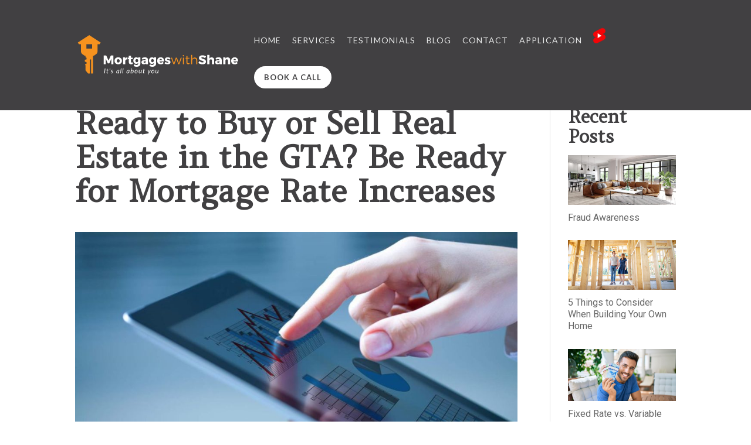

--- FILE ---
content_type: text/css
request_url: https://shaneferrao.ca/wp-content/uploads/wtfdivi/wp_head.css?ver=1718052155
body_size: -173
content:
#top-menu-nav #top-menu a:hover,#mobile_menu_slide a:hover{color:rgba(247,148,29,1) !important;opacity:1 !important}ul#top-menu li.menu-item:not(:last-child){padding-right:15px !important}#et_top_search{margin-left:15px !important}.db141_show_header_separators.et_header_style_left #top-menu>.menu-item + .menu-item:before,.db141_show_header_separators.et_header_style_centered #top-menu>.menu-item + .menu-item:before,.db141_show_header_separators.et_header_style_split #top-menu>.menu-item + .menu-item:before{left:-11.5px !important}#footer-info + #footer-info{display:none}

--- FILE ---
content_type: text/css
request_url: https://shaneferrao.ca/wp-content/themes/Divi-child-shane/style.css?ver=4.27.5
body_size: -268
content:
/*
Theme Name: Shane Ferrao
Theme URI: https://shaneferrao.ca
Template: Divi
Author: Marianna Osko
Author URI: https://mariannaosko.com
Description: Smart. Flexible. Beautiful.
Version: 4.25.1.1717526496
Updated: 2024-06-04 14:41:36

*/



--- FILE ---
content_type: image/svg+xml
request_url: https://shaneferrao.ca/wp-content/uploads/2024/06/shane-logo-svg.svg
body_size: 2837
content:
<?xml version="1.0" encoding="utf-8"?>
<!-- Generator: Adobe Illustrator 25.3.1, SVG Export Plug-In . SVG Version: 6.00 Build 0)  -->
<svg version="1.1" id="Layer_1" xmlns="http://www.w3.org/2000/svg" xmlns:xlink="http://www.w3.org/1999/xlink" x="0px" y="0px"
	 viewBox="0 0 275 70" style="enable-background:new 0 0 275 70;" xml:space="preserve">
<style type="text/css">
	.st0{fill:#F6921E;}
	.st1{fill:#FFFFFF;}
</style>
<path class="st0" d="M39.6,13.6l-1.2,1.7l-0.8,1.2h-3.4v2.4c0,0.1,0,0.3,0,0.4v9.4c0,2.2-1.2,4-3,5L27.9,36v0h-1.5v30h-3.2V42.2h-2
	V66H18l-4.2-5.3V52c-0.4,0-0.7-0.3-0.7-0.7v-0.5c0-0.4,0.3-0.7,0.7-0.7v0h0h0.4c0.8,0,1.4-0.6,1.4-1.4v-1c0-0.8-0.6-1.4-1.4-1.4
	h-0.4h-0.1v0c-0.7-0.1-1.3-0.7-1.3-1.4v-1c0-0.7,0.6-1.3,1.3-1.4v0h0.1h0.4c0.8,0,1.4-0.6,1.4-1.4v-1c0-0.8-0.6-1.4-1.4-1.4h-0.5V36
	h-1.3l-3.8-2.6c0,0,0,0,0,0l0,0l0,0C7,32.4,6,30.6,6,28.6v-1.2v-8.2v-2.7H2.6l-0.8-1.2l-1.2-1.7L20.1,1L39.6,13.6z M25.1,16.4h-9.8
	v7.4h9.8V16.4z"/>
<g>
	<g>
		<path class="st1" d="M46.7,65.8h-1.1l1-8.2h1.1L46.7,65.8z"/>
		<path class="st1" d="M49.7,64.7C49.7,64.7,49.7,64.7,49.7,64.7c0-0.1,0-0.2,0-0.2c0-0.1,0-0.2,0-0.3c0-0.1,0-0.3,0.1-0.4l0.4-2.9
			h-0.7c-0.1,0-0.1,0-0.1-0.1c0,0,0-0.1,0-0.2l0-0.4l0.9-0.1l0.4-1.8c0-0.1,0-0.1,0.1-0.1c0,0,0.1-0.1,0.2-0.1h0.5l-0.2,2h1.5
			l-0.1,0.7h-1.5l-0.4,2.9c0,0.2,0,0.3,0,0.4c0,0.1,0,0.2,0,0.2c0,0.1,0,0.1,0,0.1c0,0,0,0,0,0.1c0,0.2,0,0.3,0.1,0.4
			s0.2,0.1,0.4,0.1c0.1,0,0.2,0,0.3,0c0.1,0,0.1-0.1,0.2-0.1c0.1,0,0.1-0.1,0.1-0.1c0,0,0.1,0,0.1,0c0,0,0.1,0,0.1,0c0,0,0,0,0,0.1
			l0.2,0.5c-0.2,0.2-0.4,0.3-0.6,0.4c-0.2,0.1-0.5,0.1-0.7,0.1c-0.4,0-0.7-0.1-0.9-0.3C49.8,65.4,49.7,65.1,49.7,64.7z"/>
		<path class="st1" d="M55.9,57.2c0.1,0.3,0.2,0.5,0.2,0.8c0,0.3,0,0.5-0.1,0.8c-0.1,0.3-0.2,0.5-0.4,0.7c-0.2,0.2-0.4,0.4-0.6,0.6
			l-0.3-0.2c0,0-0.1-0.1-0.1-0.1c0,0,0-0.1,0-0.1c0,0,0-0.1,0.1-0.1c0.1-0.1,0.2-0.2,0.3-0.3c0.1-0.1,0.2-0.3,0.2-0.5
			c0-0.2,0.1-0.3,0.1-0.5s0-0.4-0.1-0.6c0-0.1,0-0.1,0-0.2c0-0.1,0.1-0.1,0.2-0.1L55.9,57.2z"/>
		<path class="st1" d="M60.8,60.9c0,0-0.1,0.1-0.1,0.1c0,0-0.1,0-0.1,0c-0.1,0-0.1,0-0.2-0.1c-0.1,0-0.1-0.1-0.2-0.1
			c-0.1-0.1-0.2-0.1-0.3-0.1c-0.1,0-0.3-0.1-0.5-0.1c-0.2,0-0.3,0-0.5,0.1c-0.1,0-0.3,0.1-0.4,0.2c-0.1,0.1-0.2,0.2-0.2,0.3
			c-0.1,0.1-0.1,0.2-0.1,0.4c0,0.2,0.1,0.3,0.2,0.4c0.1,0.1,0.3,0.2,0.4,0.3c0.2,0.1,0.4,0.2,0.6,0.2c0.2,0.1,0.4,0.2,0.6,0.3
			c0.2,0.1,0.3,0.3,0.4,0.4c0.1,0.2,0.2,0.4,0.2,0.7c0,0.3-0.1,0.5-0.2,0.8c-0.1,0.2-0.3,0.5-0.5,0.6c-0.2,0.2-0.4,0.3-0.7,0.4
			c-0.3,0.1-0.6,0.2-0.9,0.2c-0.4,0-0.7-0.1-1-0.2c-0.3-0.1-0.5-0.3-0.7-0.5l0.3-0.4c0,0,0.1-0.1,0.1-0.1c0,0,0.1,0,0.2,0
			c0.1,0,0.1,0,0.2,0.1c0.1,0.1,0.1,0.1,0.2,0.2c0.1,0.1,0.2,0.1,0.3,0.2c0.1,0.1,0.3,0.1,0.5,0.1c0.2,0,0.4,0,0.5-0.1
			c0.2-0.1,0.3-0.1,0.4-0.2c0.1-0.1,0.2-0.2,0.2-0.3c0.1-0.1,0.1-0.3,0.1-0.4c0-0.2-0.1-0.4-0.2-0.5c-0.1-0.1-0.3-0.2-0.4-0.3
			c-0.2-0.1-0.4-0.1-0.6-0.2c-0.2-0.1-0.4-0.2-0.6-0.3c-0.2-0.1-0.3-0.2-0.4-0.4c-0.1-0.2-0.2-0.4-0.2-0.7c0-0.2,0-0.5,0.1-0.7
			c0.1-0.2,0.2-0.4,0.4-0.6c0.2-0.2,0.4-0.3,0.7-0.4c0.3-0.1,0.6-0.2,0.9-0.2c0.3,0,0.7,0.1,0.9,0.2c0.3,0.1,0.5,0.3,0.7,0.5
			L60.8,60.9z"/>
		<path class="st1" d="M69.8,64.3c-0.1,0.2-0.3,0.5-0.4,0.7c-0.2,0.2-0.3,0.4-0.5,0.5c-0.2,0.1-0.4,0.2-0.6,0.3
			c-0.2,0.1-0.4,0.1-0.6,0.1c-0.2,0-0.4,0-0.6-0.1c-0.2-0.1-0.3-0.2-0.5-0.4c-0.1-0.2-0.2-0.4-0.3-0.6c-0.1-0.3-0.1-0.5-0.1-0.9
			c0-0.3,0-0.7,0.1-1c0.1-0.3,0.2-0.6,0.4-0.9c0.2-0.3,0.3-0.6,0.6-0.8c0.2-0.2,0.5-0.5,0.7-0.6c0.3-0.2,0.6-0.3,0.9-0.4
			c0.3-0.1,0.6-0.1,1-0.1c0.2,0,0.5,0,0.7,0.1c0.2,0,0.5,0.1,0.7,0.2l-0.7,5.6H70c-0.1,0-0.2,0-0.3-0.1c0-0.1-0.1-0.2-0.1-0.3
			L69.8,64.3z M70.2,60.7c-0.1,0-0.2,0-0.3,0c-0.1,0-0.2,0-0.2,0c-0.2,0-0.5,0-0.7,0.1c-0.2,0.1-0.4,0.2-0.6,0.3
			c-0.2,0.1-0.4,0.3-0.5,0.5c-0.2,0.2-0.3,0.4-0.4,0.6c-0.1,0.2-0.2,0.5-0.3,0.7c-0.1,0.3-0.1,0.5-0.1,0.8c0,0.9,0.3,1.4,0.9,1.4
			c0.2,0,0.4-0.1,0.6-0.2c0.2-0.1,0.4-0.3,0.5-0.5c0.2-0.2,0.3-0.5,0.5-0.7s0.3-0.6,0.4-0.9L70.2,60.7z"/>
		<path class="st1" d="M73,65.8l1-8.5h1l-1,8.5H73z"/>
		<path class="st1" d="M76.5,65.8l1-8.5h1l-1,8.5H76.5z"/>
		<path class="st1" d="M87.2,64.3c-0.1,0.2-0.3,0.5-0.4,0.7c-0.2,0.2-0.3,0.4-0.5,0.5c-0.2,0.1-0.4,0.2-0.6,0.3
			c-0.2,0.1-0.4,0.1-0.6,0.1c-0.2,0-0.4,0-0.6-0.1c-0.2-0.1-0.3-0.2-0.5-0.4c-0.1-0.2-0.2-0.4-0.3-0.6c-0.1-0.3-0.1-0.5-0.1-0.9
			c0-0.3,0-0.7,0.1-1c0.1-0.3,0.2-0.6,0.4-0.9c0.2-0.3,0.3-0.6,0.6-0.8c0.2-0.2,0.5-0.5,0.7-0.6c0.3-0.2,0.6-0.3,0.9-0.4
			c0.3-0.1,0.6-0.1,1-0.1c0.2,0,0.5,0,0.7,0.1c0.2,0,0.5,0.1,0.7,0.2L88,65.8h-0.5c-0.1,0-0.2,0-0.3-0.1c0-0.1-0.1-0.2-0.1-0.3
			L87.2,64.3z M87.6,60.7c-0.1,0-0.2,0-0.3,0c-0.1,0-0.2,0-0.2,0c-0.2,0-0.5,0-0.7,0.1c-0.2,0.1-0.4,0.2-0.6,0.3
			c-0.2,0.1-0.4,0.3-0.5,0.5c-0.2,0.2-0.3,0.4-0.4,0.6c-0.1,0.2-0.2,0.5-0.3,0.7c-0.1,0.3-0.1,0.5-0.1,0.8c0,0.9,0.3,1.4,0.9,1.4
			c0.2,0,0.4-0.1,0.6-0.2c0.2-0.1,0.4-0.3,0.5-0.5c0.2-0.2,0.3-0.5,0.5-0.7s0.3-0.6,0.4-0.9L87.6,60.7z"/>
		<path class="st1" d="M91.9,61.5c0.1-0.2,0.3-0.5,0.5-0.6c0.2-0.2,0.3-0.4,0.5-0.5c0.2-0.1,0.4-0.2,0.6-0.3
			c0.2-0.1,0.4-0.1,0.6-0.1c0.5,0,0.9,0.2,1.2,0.5c0.3,0.4,0.4,0.9,0.4,1.6c0,0.3,0,0.6-0.1,0.9c-0.1,0.3-0.2,0.6-0.3,0.9
			c-0.1,0.3-0.3,0.6-0.4,0.8c-0.2,0.2-0.4,0.5-0.6,0.6c-0.2,0.2-0.4,0.3-0.7,0.4c-0.2,0.1-0.5,0.2-0.8,0.2c-0.3,0-0.6-0.1-0.8-0.2
			c-0.2-0.1-0.5-0.3-0.6-0.6l-0.1,0.4c0,0.1-0.1,0.2-0.1,0.2s-0.1,0.1-0.2,0.1h-0.5l1-8.5h1L91.9,61.5z M91.5,64.5
			c0.1,0.2,0.3,0.3,0.5,0.4c0.2,0.1,0.4,0.1,0.6,0.1c0.2,0,0.4,0,0.6-0.1c0.2-0.1,0.3-0.2,0.5-0.3c0.1-0.1,0.3-0.3,0.4-0.5
			c0.1-0.2,0.2-0.4,0.3-0.6c0.1-0.2,0.1-0.4,0.2-0.7c0-0.2,0.1-0.5,0.1-0.7c0-0.5-0.1-0.8-0.2-1c-0.2-0.2-0.4-0.4-0.7-0.4
			c-0.2,0-0.4,0.1-0.6,0.2c-0.2,0.1-0.4,0.3-0.5,0.5c-0.2,0.2-0.3,0.4-0.5,0.7c-0.2,0.3-0.3,0.6-0.4,0.9L91.5,64.5z"/>
		<path class="st1" d="M99.6,65.9c-0.3,0-0.6-0.1-0.9-0.2c-0.3-0.1-0.5-0.3-0.7-0.5c-0.2-0.2-0.3-0.5-0.4-0.8
			c-0.1-0.3-0.2-0.6-0.2-1c0-0.5,0.1-1,0.2-1.4s0.4-0.8,0.6-1.1c0.3-0.3,0.6-0.6,0.9-0.8c0.4-0.2,0.8-0.3,1.2-0.3
			c0.3,0,0.6,0.1,0.9,0.2c0.3,0.1,0.5,0.3,0.7,0.5c0.2,0.2,0.3,0.5,0.4,0.8c0.1,0.3,0.2,0.6,0.2,1c0,0.5-0.1,0.9-0.2,1.4
			c-0.2,0.4-0.4,0.8-0.6,1.1c-0.3,0.3-0.6,0.6-0.9,0.8C100.4,65.8,100,65.9,99.6,65.9z M99.7,65.1c0.3,0,0.5-0.1,0.8-0.2
			c0.2-0.2,0.4-0.4,0.6-0.6c0.2-0.3,0.3-0.5,0.4-0.9c0.1-0.3,0.1-0.7,0.1-1c0-0.5-0.1-0.9-0.3-1.2c-0.2-0.3-0.5-0.4-0.9-0.4
			c-0.3,0-0.5,0.1-0.8,0.2c-0.2,0.2-0.4,0.4-0.6,0.6c-0.2,0.3-0.3,0.5-0.4,0.9c-0.1,0.3-0.1,0.7-0.1,1c0,0.5,0.1,0.9,0.3,1.2
			C99,65,99.3,65.1,99.7,65.1z"/>
		<path class="st1" d="M109.6,60l-0.7,5.8h-0.5c-0.2,0-0.4-0.1-0.4-0.4l0.1-1.1c-0.3,0.5-0.7,0.9-1,1.1c-0.4,0.3-0.8,0.4-1.2,0.4
			c-0.2,0-0.5,0-0.7-0.1c-0.2-0.1-0.3-0.2-0.5-0.4c-0.1-0.2-0.2-0.4-0.2-0.7c0-0.3,0-0.6,0-0.9l0.4-3.7h1l-0.4,3.7
			c-0.1,0.5,0,0.8,0.1,1c0.1,0.2,0.3,0.3,0.6,0.3c0.2,0,0.4,0,0.5-0.1c0.2-0.1,0.4-0.2,0.5-0.4c0.2-0.2,0.3-0.4,0.5-0.6
			c0.2-0.3,0.3-0.5,0.4-0.8l0.4-3H109.6z"/>
		<path class="st1" d="M111.8,64.7C111.8,64.7,111.8,64.7,111.8,64.7c0-0.1,0-0.2,0-0.2c0-0.1,0-0.2,0-0.3c0-0.1,0-0.3,0.1-0.4
			l0.4-2.9h-0.7c-0.1,0-0.1,0-0.1-0.1c0,0,0-0.1,0-0.2l0-0.4l0.9-0.1l0.4-1.8c0-0.1,0-0.1,0.1-0.1c0,0,0.1-0.1,0.2-0.1h0.5l-0.2,2
			h1.5l-0.1,0.7h-1.5l-0.4,2.9c0,0.2,0,0.3,0,0.4c0,0.1,0,0.2,0,0.2c0,0.1,0,0.1,0,0.1c0,0,0,0,0,0.1c0,0.2,0,0.3,0.1,0.4
			s0.2,0.1,0.4,0.1c0.1,0,0.2,0,0.3,0c0.1,0,0.1-0.1,0.2-0.1c0.1,0,0.1-0.1,0.1-0.1c0,0,0.1,0,0.1,0c0,0,0.1,0,0.1,0c0,0,0,0,0,0.1
			l0.2,0.5c-0.2,0.2-0.4,0.3-0.6,0.4c-0.2,0.1-0.5,0.1-0.7,0.1c-0.4,0-0.7-0.1-0.9-0.3C111.9,65.4,111.8,65.1,111.8,64.7z"/>
		<path class="st1" d="M125,60l-3.9,7.6c0,0.1-0.1,0.1-0.1,0.2c-0.1,0-0.1,0.1-0.2,0.1H120l1.3-2.3l-1.5-5.5h0.8
			c0.1,0,0.1,0,0.2,0.1c0,0,0.1,0.1,0.1,0.2l0.9,3.7c0,0.1,0,0.2,0,0.2c0,0.1,0,0.2,0,0.2c0-0.1,0.1-0.2,0.1-0.2
			c0-0.1,0.1-0.2,0.1-0.2l1.8-3.7c0-0.1,0.1-0.1,0.1-0.1c0.1,0,0.1-0.1,0.2-0.1H125z"/>
		<path class="st1" d="M128.1,65.9c-0.3,0-0.6-0.1-0.9-0.2c-0.3-0.1-0.5-0.3-0.7-0.5c-0.2-0.2-0.3-0.5-0.4-0.8
			c-0.1-0.3-0.2-0.6-0.2-1c0-0.5,0.1-1,0.2-1.4s0.4-0.8,0.6-1.1c0.3-0.3,0.6-0.6,0.9-0.8c0.4-0.2,0.8-0.3,1.2-0.3
			c0.3,0,0.6,0.1,0.9,0.2c0.3,0.1,0.5,0.3,0.7,0.5s0.3,0.5,0.4,0.8c0.1,0.3,0.2,0.6,0.2,1c0,0.5-0.1,0.9-0.2,1.4
			c-0.2,0.4-0.4,0.8-0.6,1.1c-0.3,0.3-0.6,0.6-0.9,0.8C128.9,65.8,128.5,65.9,128.1,65.9z M128.2,65.1c0.3,0,0.5-0.1,0.8-0.2
			c0.2-0.2,0.4-0.4,0.6-0.6c0.2-0.3,0.3-0.5,0.4-0.9c0.1-0.3,0.1-0.7,0.1-1c0-0.5-0.1-0.9-0.3-1.2c-0.2-0.3-0.5-0.4-0.9-0.4
			c-0.3,0-0.5,0.1-0.8,0.2c-0.2,0.2-0.4,0.4-0.6,0.6c-0.2,0.3-0.3,0.5-0.4,0.9c-0.1,0.3-0.1,0.7-0.1,1c0,0.5,0.1,0.9,0.3,1.2
			C127.5,65,127.8,65.1,128.2,65.1z"/>
		<path class="st1" d="M138.1,60l-0.7,5.8h-0.5c-0.2,0-0.4-0.1-0.4-0.4l0.1-1.1c-0.3,0.5-0.7,0.9-1,1.1c-0.4,0.3-0.8,0.4-1.2,0.4
			c-0.2,0-0.5,0-0.7-0.1c-0.2-0.1-0.3-0.2-0.5-0.4c-0.1-0.2-0.2-0.4-0.2-0.7c0-0.3,0-0.6,0-0.9l0.4-3.7h1l-0.4,3.7
			c-0.1,0.5,0,0.8,0.1,1c0.1,0.2,0.3,0.3,0.6,0.3c0.2,0,0.4,0,0.5-0.1s0.4-0.2,0.5-0.4c0.2-0.2,0.3-0.4,0.5-0.6
			c0.2-0.3,0.3-0.5,0.4-0.8l0.4-3H138.1z"/>
	</g>
</g>
<g>
	<g>
		<path class="st1" d="M49,35.4l4,8.7l4-8.7h4.3v15h-3.5l0-9.5l-3.5,8h-2.6l-3.5-8v9.5h-3.5v-15H49z"/>
		<path class="st1" d="M75.8,44.5c0,3.6-2.5,5.9-6.3,5.9c-3.8,0-6.3-2.4-6.3-5.9c0-3.5,2.5-5.9,6.3-5.9C73.3,38.6,75.8,41,75.8,44.5
			z M67,44.6c0,1.7,1,2.9,2.5,2.9c1.5,0,2.5-1.2,2.5-2.9c0-1.7-1-2.9-2.5-2.9C68,41.7,67,42.9,67,44.6z"/>
		<path class="st1" d="M85.3,38.6v3.5c-2.1-0.2-3.5,0.7-3.7,2.3v5.9h-3.8V38.8h3.8v1.9C82.3,39.4,83.6,38.6,85.3,38.6z"/>
		<path class="st1" d="M94.5,49.7c-0.8,0.5-2,0.8-3.1,0.8c-2.2,0-3.9-1.3-3.9-3.7v-5h-1.6v-2.5h1.6v-3.2h3.8v3.2h3v2.5h-3v4.4
			c0,0.9,0.4,1.2,1,1.2c0.4,0,0.9-0.2,1.4-0.4L94.5,49.7z"/>
		<path class="st1" d="M107.3,38.8v10.5c0,3.3-2.5,5.3-6.3,5.3c-2,0-3.9-0.6-5.2-1.5l1.3-2.6c1,0.7,2.3,1.1,3.6,1.1
			c1.7,0,2.8-0.9,2.8-2.2v-1.2c-0.7,1-1.9,1.5-3.3,1.5c-2.9,0-4.9-2.2-4.9-5.6c0-3.3,2-5.5,4.9-5.5c1.5,0,2.6,0.6,3.4,1.5v-1.4
			H107.3z M103.5,44.2c0-1.6-0.9-2.7-2.3-2.7c-1.4,0-2.4,1.1-2.4,2.7c0,1.6,0.9,2.7,2.4,2.7C102.6,46.9,103.5,45.8,103.5,44.2z"/>
		<path class="st1" d="M120.3,42.8v7.5h-3.7V49c-0.7,1-1.9,1.5-3.5,1.5c-2.5,0-4-1.5-4-3.6c0-2.2,1.6-3.5,4.4-3.5h3v-0.1
			c0-1.1-0.7-1.7-2.2-1.7c-1,0-2.2,0.3-3.5,0.9l-1-2.6c1.8-0.8,3.5-1.3,5.4-1.3C118.5,38.6,120.3,40.2,120.3,42.8z M116.6,46.4v-1
			h-2.3c-1.1,0-1.6,0.4-1.6,1.2c0,0.8,0.6,1.3,1.6,1.3C115.4,47.9,116.4,47.3,116.6,46.4z"/>
		<path class="st1" d="M134,38.8v10.5c0,3.3-2.5,5.3-6.3,5.3c-2,0-3.9-0.6-5.2-1.5l1.3-2.6c1,0.7,2.3,1.1,3.6,1.1
			c1.7,0,2.8-0.9,2.8-2.2v-1.2c-0.7,1-1.9,1.5-3.3,1.5c-2.9,0-4.9-2.2-4.9-5.6c0-3.3,2-5.5,4.9-5.5c1.5,0,2.6,0.6,3.4,1.5v-1.4H134z
			 M130.2,44.2c0-1.6-0.9-2.7-2.3-2.7c-1.4,0-2.4,1.1-2.4,2.7c0,1.6,0.9,2.7,2.4,2.7C129.2,46.9,130.2,45.8,130.2,44.2z"/>
		<path class="st1" d="M147.7,45.6h-8c0.4,1.3,1.3,2,2.6,2c1,0,1.9-0.4,2.7-1.2l2,2c-1.2,1.3-2.9,2.1-5,2.1c-3.8,0-6.1-2.3-6.1-5.9
			c0-3.6,2.4-6,6-6C145.9,38.6,147.9,41.4,147.7,45.6z M144,43.5c0-1.3-0.9-2.2-2.1-2.2c-1.2,0-2.1,0.9-2.3,2.2H144z"/>
		<path class="st1" d="M153.7,41.3c-0.6,0-1.1,0.2-1.1,0.7c0,1.5,6.1,0.8,6,4.8c0,2.4-2.1,3.7-4.9,3.7c-1.9,0-3.8-0.6-5.2-1.6
			l1.2-2.5c1.3,0.9,2.8,1.4,4.1,1.4c0.7,0,1.2-0.2,1.2-0.7c0-1.6-6-0.8-6-4.8c0-2.4,2-3.7,4.7-3.7c1.7,0,3.4,0.5,4.8,1.3l-1.3,2.5
			C155.9,41.7,154.6,41.3,153.7,41.3z"/>
		<path class="st0" d="M161.1,39.1l3.3,9.6l3.3-9.6h1.8l3.3,9.6l3.3-9.6h1.7l-4.2,11.2h-1.7l-3.3-9.2l-3.3,9.2h-1.7l-4.2-11.2H161.1
			z"/>
		<path class="st0" d="M181.6,35.9c0,0.6-0.5,1.1-1.1,1.1s-1.1-0.5-1.1-1.1c0-0.7,0.5-1.1,1.1-1.1S181.6,35.2,181.6,35.9z
			 M181.4,39.1v11.2h-1.6V39.1H181.4z"/>
		<path class="st0" d="M191.2,49.6c-0.8,0.5-1.6,0.8-2.5,0.8c-1.6,0-2.9-1-2.9-3.2v-6.5h-1.6v-1.3h1.6v-2.9h1.6v2.9h3.6v1.3h-3.6
			v6.2c0,1.4,0.5,1.9,1.5,1.9c0.6,0,1.2-0.2,1.8-0.6L191.2,49.6z"/>
		<path class="st0" d="M204.2,43.4v6.9h-1.7v-6.5c0-2-1.2-3.2-3.2-3.2c-2.4,0-3.8,1.7-3.8,4.2v5.5h-1.7V34.5h1.7v7.1
			c0.8-1.8,2.3-2.6,4.4-2.6C202.6,39,204.2,40.7,204.2,43.4z"/>
		<path class="st1" d="M212.8,38.4c-0.9,0-1.6,0.3-1.6,1c0,2.5,7.9,1.1,7.9,6.5c0,3.1-2.7,4.6-6,4.6c-2.5,0-5.1-0.9-6.9-2.4l1.5-3.1
			c1.5,1.3,3.9,2.3,5.4,2.3c1.2,0,1.9-0.4,1.9-1.2c0-2.5-7.9-1-7.9-6.3c0-2.8,2.4-4.6,6-4.6c2.2,0,4.4,0.7,6,1.7l-1.5,3.1
			C216.1,39.1,214.1,38.4,212.8,38.4z"/>
		<path class="st1" d="M233.1,43v7.3h-3.8v-6.2c0-1.3-0.7-2.1-2-2.1c-1.4,0-2.3,1.1-2.3,2.6v5.7h-3.8V34.5h3.8v6.2
			c0.8-1.3,2.1-2,3.8-2C231.4,38.6,233.1,40.3,233.1,43z"/>
		<path class="st1" d="M245.9,42.8v7.5h-3.7V49c-0.7,1-1.9,1.5-3.5,1.5c-2.5,0-4-1.5-4-3.6c0-2.2,1.6-3.5,4.4-3.5h3v-0.1
			c0-1.1-0.7-1.7-2.2-1.7c-1,0-2.2,0.3-3.5,0.9l-1-2.6c1.8-0.8,3.5-1.3,5.4-1.3C244.1,38.6,245.9,40.2,245.9,42.8z M242.2,46.4v-1
			h-2.3c-1.1,0-1.6,0.4-1.6,1.2c0,0.8,0.6,1.3,1.6,1.3C241,47.9,242,47.3,242.2,46.4z"/>
		<path class="st1" d="M260.3,43v7.3h-3.8v-6.2c0-1.3-0.8-2.1-2-2.1c-1.3,0-2.1,0.9-2.3,2.2v6.1h-3.8V38.8h3.8v1.9
			c0.8-1.3,2.1-2,3.8-2C258.7,38.6,260.3,40.3,260.3,43z"/>
		<path class="st1" d="M273.8,45.6h-8c0.4,1.3,1.3,2,2.6,2c1,0,1.9-0.4,2.7-1.2l2,2c-1.2,1.3-2.9,2.1-5,2.1c-3.8,0-6.1-2.3-6.1-5.9
			c0-3.6,2.4-6,6-6C272,38.6,274.1,41.4,273.8,45.6z M270.2,43.5c0-1.3-0.9-2.2-2.1-2.2c-1.2,0-2.1,0.9-2.3,2.2H270.2z"/>
	</g>
</g>
</svg>


--- FILE ---
content_type: image/svg+xml
request_url: https://shaneferrao.ca/wp-content/uploads/2024/06/shane-logo-svg.svg
body_size: 2790
content:
<?xml version="1.0" encoding="utf-8"?>
<!-- Generator: Adobe Illustrator 25.3.1, SVG Export Plug-In . SVG Version: 6.00 Build 0)  -->
<svg version="1.1" id="Layer_1" xmlns="http://www.w3.org/2000/svg" xmlns:xlink="http://www.w3.org/1999/xlink" x="0px" y="0px"
	 viewBox="0 0 275 70" style="enable-background:new 0 0 275 70;" xml:space="preserve">
<style type="text/css">
	.st0{fill:#F6921E;}
	.st1{fill:#FFFFFF;}
</style>
<path class="st0" d="M39.6,13.6l-1.2,1.7l-0.8,1.2h-3.4v2.4c0,0.1,0,0.3,0,0.4v9.4c0,2.2-1.2,4-3,5L27.9,36v0h-1.5v30h-3.2V42.2h-2
	V66H18l-4.2-5.3V52c-0.4,0-0.7-0.3-0.7-0.7v-0.5c0-0.4,0.3-0.7,0.7-0.7v0h0h0.4c0.8,0,1.4-0.6,1.4-1.4v-1c0-0.8-0.6-1.4-1.4-1.4
	h-0.4h-0.1v0c-0.7-0.1-1.3-0.7-1.3-1.4v-1c0-0.7,0.6-1.3,1.3-1.4v0h0.1h0.4c0.8,0,1.4-0.6,1.4-1.4v-1c0-0.8-0.6-1.4-1.4-1.4h-0.5V36
	h-1.3l-3.8-2.6c0,0,0,0,0,0l0,0l0,0C7,32.4,6,30.6,6,28.6v-1.2v-8.2v-2.7H2.6l-0.8-1.2l-1.2-1.7L20.1,1L39.6,13.6z M25.1,16.4h-9.8
	v7.4h9.8V16.4z"/>
<g>
	<g>
		<path class="st1" d="M46.7,65.8h-1.1l1-8.2h1.1L46.7,65.8z"/>
		<path class="st1" d="M49.7,64.7C49.7,64.7,49.7,64.7,49.7,64.7c0-0.1,0-0.2,0-0.2c0-0.1,0-0.2,0-0.3c0-0.1,0-0.3,0.1-0.4l0.4-2.9
			h-0.7c-0.1,0-0.1,0-0.1-0.1c0,0,0-0.1,0-0.2l0-0.4l0.9-0.1l0.4-1.8c0-0.1,0-0.1,0.1-0.1c0,0,0.1-0.1,0.2-0.1h0.5l-0.2,2h1.5
			l-0.1,0.7h-1.5l-0.4,2.9c0,0.2,0,0.3,0,0.4c0,0.1,0,0.2,0,0.2c0,0.1,0,0.1,0,0.1c0,0,0,0,0,0.1c0,0.2,0,0.3,0.1,0.4
			s0.2,0.1,0.4,0.1c0.1,0,0.2,0,0.3,0c0.1,0,0.1-0.1,0.2-0.1c0.1,0,0.1-0.1,0.1-0.1c0,0,0.1,0,0.1,0c0,0,0.1,0,0.1,0c0,0,0,0,0,0.1
			l0.2,0.5c-0.2,0.2-0.4,0.3-0.6,0.4c-0.2,0.1-0.5,0.1-0.7,0.1c-0.4,0-0.7-0.1-0.9-0.3C49.8,65.4,49.7,65.1,49.7,64.7z"/>
		<path class="st1" d="M55.9,57.2c0.1,0.3,0.2,0.5,0.2,0.8c0,0.3,0,0.5-0.1,0.8c-0.1,0.3-0.2,0.5-0.4,0.7c-0.2,0.2-0.4,0.4-0.6,0.6
			l-0.3-0.2c0,0-0.1-0.1-0.1-0.1c0,0,0-0.1,0-0.1c0,0,0-0.1,0.1-0.1c0.1-0.1,0.2-0.2,0.3-0.3c0.1-0.1,0.2-0.3,0.2-0.5
			c0-0.2,0.1-0.3,0.1-0.5s0-0.4-0.1-0.6c0-0.1,0-0.1,0-0.2c0-0.1,0.1-0.1,0.2-0.1L55.9,57.2z"/>
		<path class="st1" d="M60.8,60.9c0,0-0.1,0.1-0.1,0.1c0,0-0.1,0-0.1,0c-0.1,0-0.1,0-0.2-0.1c-0.1,0-0.1-0.1-0.2-0.1
			c-0.1-0.1-0.2-0.1-0.3-0.1c-0.1,0-0.3-0.1-0.5-0.1c-0.2,0-0.3,0-0.5,0.1c-0.1,0-0.3,0.1-0.4,0.2c-0.1,0.1-0.2,0.2-0.2,0.3
			c-0.1,0.1-0.1,0.2-0.1,0.4c0,0.2,0.1,0.3,0.2,0.4c0.1,0.1,0.3,0.2,0.4,0.3c0.2,0.1,0.4,0.2,0.6,0.2c0.2,0.1,0.4,0.2,0.6,0.3
			c0.2,0.1,0.3,0.3,0.4,0.4c0.1,0.2,0.2,0.4,0.2,0.7c0,0.3-0.1,0.5-0.2,0.8c-0.1,0.2-0.3,0.5-0.5,0.6c-0.2,0.2-0.4,0.3-0.7,0.4
			c-0.3,0.1-0.6,0.2-0.9,0.2c-0.4,0-0.7-0.1-1-0.2c-0.3-0.1-0.5-0.3-0.7-0.5l0.3-0.4c0,0,0.1-0.1,0.1-0.1c0,0,0.1,0,0.2,0
			c0.1,0,0.1,0,0.2,0.1c0.1,0.1,0.1,0.1,0.2,0.2c0.1,0.1,0.2,0.1,0.3,0.2c0.1,0.1,0.3,0.1,0.5,0.1c0.2,0,0.4,0,0.5-0.1
			c0.2-0.1,0.3-0.1,0.4-0.2c0.1-0.1,0.2-0.2,0.2-0.3c0.1-0.1,0.1-0.3,0.1-0.4c0-0.2-0.1-0.4-0.2-0.5c-0.1-0.1-0.3-0.2-0.4-0.3
			c-0.2-0.1-0.4-0.1-0.6-0.2c-0.2-0.1-0.4-0.2-0.6-0.3c-0.2-0.1-0.3-0.2-0.4-0.4c-0.1-0.2-0.2-0.4-0.2-0.7c0-0.2,0-0.5,0.1-0.7
			c0.1-0.2,0.2-0.4,0.4-0.6c0.2-0.2,0.4-0.3,0.7-0.4c0.3-0.1,0.6-0.2,0.9-0.2c0.3,0,0.7,0.1,0.9,0.2c0.3,0.1,0.5,0.3,0.7,0.5
			L60.8,60.9z"/>
		<path class="st1" d="M69.8,64.3c-0.1,0.2-0.3,0.5-0.4,0.7c-0.2,0.2-0.3,0.4-0.5,0.5c-0.2,0.1-0.4,0.2-0.6,0.3
			c-0.2,0.1-0.4,0.1-0.6,0.1c-0.2,0-0.4,0-0.6-0.1c-0.2-0.1-0.3-0.2-0.5-0.4c-0.1-0.2-0.2-0.4-0.3-0.6c-0.1-0.3-0.1-0.5-0.1-0.9
			c0-0.3,0-0.7,0.1-1c0.1-0.3,0.2-0.6,0.4-0.9c0.2-0.3,0.3-0.6,0.6-0.8c0.2-0.2,0.5-0.5,0.7-0.6c0.3-0.2,0.6-0.3,0.9-0.4
			c0.3-0.1,0.6-0.1,1-0.1c0.2,0,0.5,0,0.7,0.1c0.2,0,0.5,0.1,0.7,0.2l-0.7,5.6H70c-0.1,0-0.2,0-0.3-0.1c0-0.1-0.1-0.2-0.1-0.3
			L69.8,64.3z M70.2,60.7c-0.1,0-0.2,0-0.3,0c-0.1,0-0.2,0-0.2,0c-0.2,0-0.5,0-0.7,0.1c-0.2,0.1-0.4,0.2-0.6,0.3
			c-0.2,0.1-0.4,0.3-0.5,0.5c-0.2,0.2-0.3,0.4-0.4,0.6c-0.1,0.2-0.2,0.5-0.3,0.7c-0.1,0.3-0.1,0.5-0.1,0.8c0,0.9,0.3,1.4,0.9,1.4
			c0.2,0,0.4-0.1,0.6-0.2c0.2-0.1,0.4-0.3,0.5-0.5c0.2-0.2,0.3-0.5,0.5-0.7s0.3-0.6,0.4-0.9L70.2,60.7z"/>
		<path class="st1" d="M73,65.8l1-8.5h1l-1,8.5H73z"/>
		<path class="st1" d="M76.5,65.8l1-8.5h1l-1,8.5H76.5z"/>
		<path class="st1" d="M87.2,64.3c-0.1,0.2-0.3,0.5-0.4,0.7c-0.2,0.2-0.3,0.4-0.5,0.5c-0.2,0.1-0.4,0.2-0.6,0.3
			c-0.2,0.1-0.4,0.1-0.6,0.1c-0.2,0-0.4,0-0.6-0.1c-0.2-0.1-0.3-0.2-0.5-0.4c-0.1-0.2-0.2-0.4-0.3-0.6c-0.1-0.3-0.1-0.5-0.1-0.9
			c0-0.3,0-0.7,0.1-1c0.1-0.3,0.2-0.6,0.4-0.9c0.2-0.3,0.3-0.6,0.6-0.8c0.2-0.2,0.5-0.5,0.7-0.6c0.3-0.2,0.6-0.3,0.9-0.4
			c0.3-0.1,0.6-0.1,1-0.1c0.2,0,0.5,0,0.7,0.1c0.2,0,0.5,0.1,0.7,0.2L88,65.8h-0.5c-0.1,0-0.2,0-0.3-0.1c0-0.1-0.1-0.2-0.1-0.3
			L87.2,64.3z M87.6,60.7c-0.1,0-0.2,0-0.3,0c-0.1,0-0.2,0-0.2,0c-0.2,0-0.5,0-0.7,0.1c-0.2,0.1-0.4,0.2-0.6,0.3
			c-0.2,0.1-0.4,0.3-0.5,0.5c-0.2,0.2-0.3,0.4-0.4,0.6c-0.1,0.2-0.2,0.5-0.3,0.7c-0.1,0.3-0.1,0.5-0.1,0.8c0,0.9,0.3,1.4,0.9,1.4
			c0.2,0,0.4-0.1,0.6-0.2c0.2-0.1,0.4-0.3,0.5-0.5c0.2-0.2,0.3-0.5,0.5-0.7s0.3-0.6,0.4-0.9L87.6,60.7z"/>
		<path class="st1" d="M91.9,61.5c0.1-0.2,0.3-0.5,0.5-0.6c0.2-0.2,0.3-0.4,0.5-0.5c0.2-0.1,0.4-0.2,0.6-0.3
			c0.2-0.1,0.4-0.1,0.6-0.1c0.5,0,0.9,0.2,1.2,0.5c0.3,0.4,0.4,0.9,0.4,1.6c0,0.3,0,0.6-0.1,0.9c-0.1,0.3-0.2,0.6-0.3,0.9
			c-0.1,0.3-0.3,0.6-0.4,0.8c-0.2,0.2-0.4,0.5-0.6,0.6c-0.2,0.2-0.4,0.3-0.7,0.4c-0.2,0.1-0.5,0.2-0.8,0.2c-0.3,0-0.6-0.1-0.8-0.2
			c-0.2-0.1-0.5-0.3-0.6-0.6l-0.1,0.4c0,0.1-0.1,0.2-0.1,0.2s-0.1,0.1-0.2,0.1h-0.5l1-8.5h1L91.9,61.5z M91.5,64.5
			c0.1,0.2,0.3,0.3,0.5,0.4c0.2,0.1,0.4,0.1,0.6,0.1c0.2,0,0.4,0,0.6-0.1c0.2-0.1,0.3-0.2,0.5-0.3c0.1-0.1,0.3-0.3,0.4-0.5
			c0.1-0.2,0.2-0.4,0.3-0.6c0.1-0.2,0.1-0.4,0.2-0.7c0-0.2,0.1-0.5,0.1-0.7c0-0.5-0.1-0.8-0.2-1c-0.2-0.2-0.4-0.4-0.7-0.4
			c-0.2,0-0.4,0.1-0.6,0.2c-0.2,0.1-0.4,0.3-0.5,0.5c-0.2,0.2-0.3,0.4-0.5,0.7c-0.2,0.3-0.3,0.6-0.4,0.9L91.5,64.5z"/>
		<path class="st1" d="M99.6,65.9c-0.3,0-0.6-0.1-0.9-0.2c-0.3-0.1-0.5-0.3-0.7-0.5c-0.2-0.2-0.3-0.5-0.4-0.8
			c-0.1-0.3-0.2-0.6-0.2-1c0-0.5,0.1-1,0.2-1.4s0.4-0.8,0.6-1.1c0.3-0.3,0.6-0.6,0.9-0.8c0.4-0.2,0.8-0.3,1.2-0.3
			c0.3,0,0.6,0.1,0.9,0.2c0.3,0.1,0.5,0.3,0.7,0.5c0.2,0.2,0.3,0.5,0.4,0.8c0.1,0.3,0.2,0.6,0.2,1c0,0.5-0.1,0.9-0.2,1.4
			c-0.2,0.4-0.4,0.8-0.6,1.1c-0.3,0.3-0.6,0.6-0.9,0.8C100.4,65.8,100,65.9,99.6,65.9z M99.7,65.1c0.3,0,0.5-0.1,0.8-0.2
			c0.2-0.2,0.4-0.4,0.6-0.6c0.2-0.3,0.3-0.5,0.4-0.9c0.1-0.3,0.1-0.7,0.1-1c0-0.5-0.1-0.9-0.3-1.2c-0.2-0.3-0.5-0.4-0.9-0.4
			c-0.3,0-0.5,0.1-0.8,0.2c-0.2,0.2-0.4,0.4-0.6,0.6c-0.2,0.3-0.3,0.5-0.4,0.9c-0.1,0.3-0.1,0.7-0.1,1c0,0.5,0.1,0.9,0.3,1.2
			C99,65,99.3,65.1,99.7,65.1z"/>
		<path class="st1" d="M109.6,60l-0.7,5.8h-0.5c-0.2,0-0.4-0.1-0.4-0.4l0.1-1.1c-0.3,0.5-0.7,0.9-1,1.1c-0.4,0.3-0.8,0.4-1.2,0.4
			c-0.2,0-0.5,0-0.7-0.1c-0.2-0.1-0.3-0.2-0.5-0.4c-0.1-0.2-0.2-0.4-0.2-0.7c0-0.3,0-0.6,0-0.9l0.4-3.7h1l-0.4,3.7
			c-0.1,0.5,0,0.8,0.1,1c0.1,0.2,0.3,0.3,0.6,0.3c0.2,0,0.4,0,0.5-0.1c0.2-0.1,0.4-0.2,0.5-0.4c0.2-0.2,0.3-0.4,0.5-0.6
			c0.2-0.3,0.3-0.5,0.4-0.8l0.4-3H109.6z"/>
		<path class="st1" d="M111.8,64.7C111.8,64.7,111.8,64.7,111.8,64.7c0-0.1,0-0.2,0-0.2c0-0.1,0-0.2,0-0.3c0-0.1,0-0.3,0.1-0.4
			l0.4-2.9h-0.7c-0.1,0-0.1,0-0.1-0.1c0,0,0-0.1,0-0.2l0-0.4l0.9-0.1l0.4-1.8c0-0.1,0-0.1,0.1-0.1c0,0,0.1-0.1,0.2-0.1h0.5l-0.2,2
			h1.5l-0.1,0.7h-1.5l-0.4,2.9c0,0.2,0,0.3,0,0.4c0,0.1,0,0.2,0,0.2c0,0.1,0,0.1,0,0.1c0,0,0,0,0,0.1c0,0.2,0,0.3,0.1,0.4
			s0.2,0.1,0.4,0.1c0.1,0,0.2,0,0.3,0c0.1,0,0.1-0.1,0.2-0.1c0.1,0,0.1-0.1,0.1-0.1c0,0,0.1,0,0.1,0c0,0,0.1,0,0.1,0c0,0,0,0,0,0.1
			l0.2,0.5c-0.2,0.2-0.4,0.3-0.6,0.4c-0.2,0.1-0.5,0.1-0.7,0.1c-0.4,0-0.7-0.1-0.9-0.3C111.9,65.4,111.8,65.1,111.8,64.7z"/>
		<path class="st1" d="M125,60l-3.9,7.6c0,0.1-0.1,0.1-0.1,0.2c-0.1,0-0.1,0.1-0.2,0.1H120l1.3-2.3l-1.5-5.5h0.8
			c0.1,0,0.1,0,0.2,0.1c0,0,0.1,0.1,0.1,0.2l0.9,3.7c0,0.1,0,0.2,0,0.2c0,0.1,0,0.2,0,0.2c0-0.1,0.1-0.2,0.1-0.2
			c0-0.1,0.1-0.2,0.1-0.2l1.8-3.7c0-0.1,0.1-0.1,0.1-0.1c0.1,0,0.1-0.1,0.2-0.1H125z"/>
		<path class="st1" d="M128.1,65.9c-0.3,0-0.6-0.1-0.9-0.2c-0.3-0.1-0.5-0.3-0.7-0.5c-0.2-0.2-0.3-0.5-0.4-0.8
			c-0.1-0.3-0.2-0.6-0.2-1c0-0.5,0.1-1,0.2-1.4s0.4-0.8,0.6-1.1c0.3-0.3,0.6-0.6,0.9-0.8c0.4-0.2,0.8-0.3,1.2-0.3
			c0.3,0,0.6,0.1,0.9,0.2c0.3,0.1,0.5,0.3,0.7,0.5s0.3,0.5,0.4,0.8c0.1,0.3,0.2,0.6,0.2,1c0,0.5-0.1,0.9-0.2,1.4
			c-0.2,0.4-0.4,0.8-0.6,1.1c-0.3,0.3-0.6,0.6-0.9,0.8C128.9,65.8,128.5,65.9,128.1,65.9z M128.2,65.1c0.3,0,0.5-0.1,0.8-0.2
			c0.2-0.2,0.4-0.4,0.6-0.6c0.2-0.3,0.3-0.5,0.4-0.9c0.1-0.3,0.1-0.7,0.1-1c0-0.5-0.1-0.9-0.3-1.2c-0.2-0.3-0.5-0.4-0.9-0.4
			c-0.3,0-0.5,0.1-0.8,0.2c-0.2,0.2-0.4,0.4-0.6,0.6c-0.2,0.3-0.3,0.5-0.4,0.9c-0.1,0.3-0.1,0.7-0.1,1c0,0.5,0.1,0.9,0.3,1.2
			C127.5,65,127.8,65.1,128.2,65.1z"/>
		<path class="st1" d="M138.1,60l-0.7,5.8h-0.5c-0.2,0-0.4-0.1-0.4-0.4l0.1-1.1c-0.3,0.5-0.7,0.9-1,1.1c-0.4,0.3-0.8,0.4-1.2,0.4
			c-0.2,0-0.5,0-0.7-0.1c-0.2-0.1-0.3-0.2-0.5-0.4c-0.1-0.2-0.2-0.4-0.2-0.7c0-0.3,0-0.6,0-0.9l0.4-3.7h1l-0.4,3.7
			c-0.1,0.5,0,0.8,0.1,1c0.1,0.2,0.3,0.3,0.6,0.3c0.2,0,0.4,0,0.5-0.1s0.4-0.2,0.5-0.4c0.2-0.2,0.3-0.4,0.5-0.6
			c0.2-0.3,0.3-0.5,0.4-0.8l0.4-3H138.1z"/>
	</g>
</g>
<g>
	<g>
		<path class="st1" d="M49,35.4l4,8.7l4-8.7h4.3v15h-3.5l0-9.5l-3.5,8h-2.6l-3.5-8v9.5h-3.5v-15H49z"/>
		<path class="st1" d="M75.8,44.5c0,3.6-2.5,5.9-6.3,5.9c-3.8,0-6.3-2.4-6.3-5.9c0-3.5,2.5-5.9,6.3-5.9C73.3,38.6,75.8,41,75.8,44.5
			z M67,44.6c0,1.7,1,2.9,2.5,2.9c1.5,0,2.5-1.2,2.5-2.9c0-1.7-1-2.9-2.5-2.9C68,41.7,67,42.9,67,44.6z"/>
		<path class="st1" d="M85.3,38.6v3.5c-2.1-0.2-3.5,0.7-3.7,2.3v5.9h-3.8V38.8h3.8v1.9C82.3,39.4,83.6,38.6,85.3,38.6z"/>
		<path class="st1" d="M94.5,49.7c-0.8,0.5-2,0.8-3.1,0.8c-2.2,0-3.9-1.3-3.9-3.7v-5h-1.6v-2.5h1.6v-3.2h3.8v3.2h3v2.5h-3v4.4
			c0,0.9,0.4,1.2,1,1.2c0.4,0,0.9-0.2,1.4-0.4L94.5,49.7z"/>
		<path class="st1" d="M107.3,38.8v10.5c0,3.3-2.5,5.3-6.3,5.3c-2,0-3.9-0.6-5.2-1.5l1.3-2.6c1,0.7,2.3,1.1,3.6,1.1
			c1.7,0,2.8-0.9,2.8-2.2v-1.2c-0.7,1-1.9,1.5-3.3,1.5c-2.9,0-4.9-2.2-4.9-5.6c0-3.3,2-5.5,4.9-5.5c1.5,0,2.6,0.6,3.4,1.5v-1.4
			H107.3z M103.5,44.2c0-1.6-0.9-2.7-2.3-2.7c-1.4,0-2.4,1.1-2.4,2.7c0,1.6,0.9,2.7,2.4,2.7C102.6,46.9,103.5,45.8,103.5,44.2z"/>
		<path class="st1" d="M120.3,42.8v7.5h-3.7V49c-0.7,1-1.9,1.5-3.5,1.5c-2.5,0-4-1.5-4-3.6c0-2.2,1.6-3.5,4.4-3.5h3v-0.1
			c0-1.1-0.7-1.7-2.2-1.7c-1,0-2.2,0.3-3.5,0.9l-1-2.6c1.8-0.8,3.5-1.3,5.4-1.3C118.5,38.6,120.3,40.2,120.3,42.8z M116.6,46.4v-1
			h-2.3c-1.1,0-1.6,0.4-1.6,1.2c0,0.8,0.6,1.3,1.6,1.3C115.4,47.9,116.4,47.3,116.6,46.4z"/>
		<path class="st1" d="M134,38.8v10.5c0,3.3-2.5,5.3-6.3,5.3c-2,0-3.9-0.6-5.2-1.5l1.3-2.6c1,0.7,2.3,1.1,3.6,1.1
			c1.7,0,2.8-0.9,2.8-2.2v-1.2c-0.7,1-1.9,1.5-3.3,1.5c-2.9,0-4.9-2.2-4.9-5.6c0-3.3,2-5.5,4.9-5.5c1.5,0,2.6,0.6,3.4,1.5v-1.4H134z
			 M130.2,44.2c0-1.6-0.9-2.7-2.3-2.7c-1.4,0-2.4,1.1-2.4,2.7c0,1.6,0.9,2.7,2.4,2.7C129.2,46.9,130.2,45.8,130.2,44.2z"/>
		<path class="st1" d="M147.7,45.6h-8c0.4,1.3,1.3,2,2.6,2c1,0,1.9-0.4,2.7-1.2l2,2c-1.2,1.3-2.9,2.1-5,2.1c-3.8,0-6.1-2.3-6.1-5.9
			c0-3.6,2.4-6,6-6C145.9,38.6,147.9,41.4,147.7,45.6z M144,43.5c0-1.3-0.9-2.2-2.1-2.2c-1.2,0-2.1,0.9-2.3,2.2H144z"/>
		<path class="st1" d="M153.7,41.3c-0.6,0-1.1,0.2-1.1,0.7c0,1.5,6.1,0.8,6,4.8c0,2.4-2.1,3.7-4.9,3.7c-1.9,0-3.8-0.6-5.2-1.6
			l1.2-2.5c1.3,0.9,2.8,1.4,4.1,1.4c0.7,0,1.2-0.2,1.2-0.7c0-1.6-6-0.8-6-4.8c0-2.4,2-3.7,4.7-3.7c1.7,0,3.4,0.5,4.8,1.3l-1.3,2.5
			C155.9,41.7,154.6,41.3,153.7,41.3z"/>
		<path class="st0" d="M161.1,39.1l3.3,9.6l3.3-9.6h1.8l3.3,9.6l3.3-9.6h1.7l-4.2,11.2h-1.7l-3.3-9.2l-3.3,9.2h-1.7l-4.2-11.2H161.1
			z"/>
		<path class="st0" d="M181.6,35.9c0,0.6-0.5,1.1-1.1,1.1s-1.1-0.5-1.1-1.1c0-0.7,0.5-1.1,1.1-1.1S181.6,35.2,181.6,35.9z
			 M181.4,39.1v11.2h-1.6V39.1H181.4z"/>
		<path class="st0" d="M191.2,49.6c-0.8,0.5-1.6,0.8-2.5,0.8c-1.6,0-2.9-1-2.9-3.2v-6.5h-1.6v-1.3h1.6v-2.9h1.6v2.9h3.6v1.3h-3.6
			v6.2c0,1.4,0.5,1.9,1.5,1.9c0.6,0,1.2-0.2,1.8-0.6L191.2,49.6z"/>
		<path class="st0" d="M204.2,43.4v6.9h-1.7v-6.5c0-2-1.2-3.2-3.2-3.2c-2.4,0-3.8,1.7-3.8,4.2v5.5h-1.7V34.5h1.7v7.1
			c0.8-1.8,2.3-2.6,4.4-2.6C202.6,39,204.2,40.7,204.2,43.4z"/>
		<path class="st1" d="M212.8,38.4c-0.9,0-1.6,0.3-1.6,1c0,2.5,7.9,1.1,7.9,6.5c0,3.1-2.7,4.6-6,4.6c-2.5,0-5.1-0.9-6.9-2.4l1.5-3.1
			c1.5,1.3,3.9,2.3,5.4,2.3c1.2,0,1.9-0.4,1.9-1.2c0-2.5-7.9-1-7.9-6.3c0-2.8,2.4-4.6,6-4.6c2.2,0,4.4,0.7,6,1.7l-1.5,3.1
			C216.1,39.1,214.1,38.4,212.8,38.4z"/>
		<path class="st1" d="M233.1,43v7.3h-3.8v-6.2c0-1.3-0.7-2.1-2-2.1c-1.4,0-2.3,1.1-2.3,2.6v5.7h-3.8V34.5h3.8v6.2
			c0.8-1.3,2.1-2,3.8-2C231.4,38.6,233.1,40.3,233.1,43z"/>
		<path class="st1" d="M245.9,42.8v7.5h-3.7V49c-0.7,1-1.9,1.5-3.5,1.5c-2.5,0-4-1.5-4-3.6c0-2.2,1.6-3.5,4.4-3.5h3v-0.1
			c0-1.1-0.7-1.7-2.2-1.7c-1,0-2.2,0.3-3.5,0.9l-1-2.6c1.8-0.8,3.5-1.3,5.4-1.3C244.1,38.6,245.9,40.2,245.9,42.8z M242.2,46.4v-1
			h-2.3c-1.1,0-1.6,0.4-1.6,1.2c0,0.8,0.6,1.3,1.6,1.3C241,47.9,242,47.3,242.2,46.4z"/>
		<path class="st1" d="M260.3,43v7.3h-3.8v-6.2c0-1.3-0.8-2.1-2-2.1c-1.3,0-2.1,0.9-2.3,2.2v6.1h-3.8V38.8h3.8v1.9
			c0.8-1.3,2.1-2,3.8-2C258.7,38.6,260.3,40.3,260.3,43z"/>
		<path class="st1" d="M273.8,45.6h-8c0.4,1.3,1.3,2,2.6,2c1,0,1.9-0.4,2.7-1.2l2,2c-1.2,1.3-2.9,2.1-5,2.1c-3.8,0-6.1-2.3-6.1-5.9
			c0-3.6,2.4-6,6-6C272,38.6,274.1,41.4,273.8,45.6z M270.2,43.5c0-1.3-0.9-2.2-2.1-2.2c-1.2,0-2.1,0.9-2.3,2.2H270.2z"/>
	</g>
</g>
</svg>


--- FILE ---
content_type: application/javascript
request_url: https://shaneferrao.ca/wp-content/uploads/wtfdivi/wp_footer.js?ver=1718052155
body_size: -200
content:
jQuery(function($){$('.et-social-icon a, .et-extra-social-icon a').attr('target','_blank');});jQuery('#footer-info').html("Copyright \u00a9 <span class=\"divibooster_year\"><\/span><script>jQuery(function($){$(\".divibooster_year\").text(new Date().getFullYear());});<\/script> <a href=\"https:\/\/shaneferrao.ca\">Shane Ferrao<\/a> | Developed by <a href=\"https:\/\/mariannaosko.com\" target=\"_blank\" rel=\"noopener\">Marianna Osko<\/a>");jQuery(function($){});

--- FILE ---
content_type: text/plain
request_url: https://www.google-analytics.com/j/collect?v=1&_v=j102&a=380114983&t=pageview&_s=1&dl=https%3A%2F%2Fshaneferrao.ca%2Fblog%2Fready-to-buy-or-sell-real-estate-in-the-gta-be-ready-for-mortgage-rate-increases%2F&ul=en-us%40posix&dt=Ready%20to%20Buy%20or%20Sell%20Real%20Estate%20in%20the%20GTA%3F%20Be%20Ready%20for%20Mortgage%20Rate%20Increases&sr=1280x720&vp=1280x720&_u=IEBAAEABAAAAACAAI~&jid=2127418400&gjid=229325516&cid=1964368371.1768361540&tid=UA-106323140-1&_gid=1892922049.1768361540&_r=1&_slc=1&z=972380193
body_size: -450
content:
2,cG-JP67G4R5MP